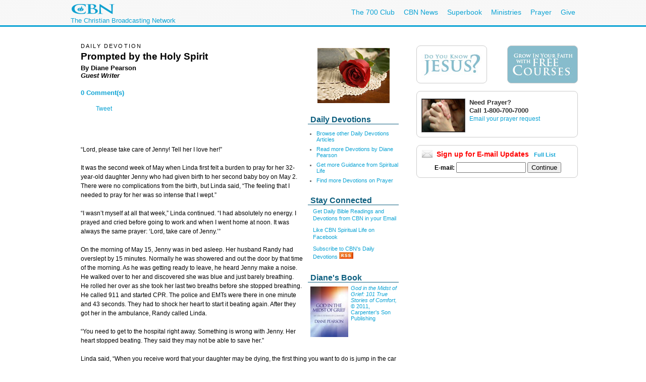

--- FILE ---
content_type: text/html; charset=utf-8
request_url: https://secure.cbn.com/spirituallife/Devotions/pearson_holyspirit.aspx
body_size: 33286
content:
<!DOCTYPE html PUBLIC "-//W3C//DTD XHTML 1.0 Transitional//EN" "http://www.w3.org/TR/xhtml1/DTD/xhtml1-transitional.dtd">

<html><!-- InstanceBegin template="/Templates/articlePage.dwt.aspx" codeOutsideHTMLIsLocked="true" -->
<head>
<!-- InstanceParam name="sideMenu" type="boolean" value="true" --><!-- InstanceParam name="adBarMain" type="boolean" value="true" --><!-- InstanceParam name="adBarSecondary" type="boolean" value="true" --><!-- InstanceBeginEditable name="doctitle" -->
<title id="TitleID">Prompted by the Holy Spirit - Daily Devotion | CBN.com</title>
<!-- InstanceEndEditable -->
<!-- InstanceBeginEditable name="keywords" --><!-- InstanceEndEditable --><!-- InstanceBeginEditable name="description" -->
<link rel="canonical" href="http://www.cbn.com/spirituallife/Devotions/pearson_holyspirit.aspx"/>
<script language="javascript">
commentsPageURI="http://www.cbn.com/spirituallife/Devotions/pearson_holyspirit.aspx";
</script>
<meta property="og:image" content="http://www.cbn.com/images6/doily-table-rose_lw.jpg"/>
<meta name="keywords" content="devotion, prayer, miracle, healing, childbirth, parent, praying parent, holy spirit" />
<!-- InstanceEndEditable -->
<meta http-equiv="Content-Type" content="text/html; charset=iso-8859-1"/>

<meta name="viewport" content="width=device-width, initial-scale=1, shrink-to-fit=no"/>
<meta property="fb:pages" content="113351505349955" />
<meta id="WTsv" name="WT.sv" content="NV2003"></meta>


<link href="/noindex/template/layout.css" rel="stylesheet" type="text/css" />
<link href="/noindex/template/touts.css" rel="stylesheet" type="text/css" />
<link href="/noindex/template/styles.css" rel="stylesheet" type="text/css" />
<link href="/Global/App_Themes/Social/Dashboard.css" rel="stylesheet" type="text/css" />
<link href="/Global/App_Themes/Default/jquery.pager.css" rel="stylesheet" type="text/css" />
<link href="/Global/App_Themes/Default/comments.css" rel="stylesheet" type="text/css" />
<link href="/noindex/template/partners_network_banner.css" rel="stylesheet" type="text/css" />

<!-- spirituallife ... -1 -->
<script language=javascript>
// default all ad positions
bPosition_Right = false; bPosition_Right1 = false; bPosition_Top = false; bPosition_Top1 = false; bPosition_Left = false; bPosition_Bottom = false; bPosition_Bottom1 = false; bPosition_PreRoll = false; bPosition_PreRollCompanion = false; iAdsToShow = 0; iAdsShown = 0;	
</script>


<script language="javascript" type="text/javascript" src="/Scripts/jquery-1.7.1.min.js"></script>
<script language="javascript" type="text/javascript" src="/Scripts/jquery-ui-1.7.2.custom.min.js"></script>
<script language="javascript" type="text/javascript" src="/scripts/ui/ui.core.js"></script>
<script language="javascript" type="text/javascript" src="/scripts/ui/ui.tabs.js"></script>
<script language="javascript" type="text/javascript" src="/scripts/jquery.slider.js"></script>
<script language="javascript" type="text/javascript" src="/scripts/jquery.jswipe.js"></script>
<script language="javascript" type="text/javascript" src="/Global/Scripts/jQuery/jquery.pager.js"></script>
<script language="javascript" type="text/javascript" src="/noindex/template/jquery.js"></script>
<script language="javascript" type="text/JavaScript" src="/templates/common/javascripts.js"></script>
<script language="javascript" type="text/JavaScript" src="/scripts/swfobject.js"></script>
<script language="javascript" type="text/javascript" src="/scripts/mbox.js"></script>    
<script language="javascript" type="text/javascript" src="/Global/Scripts/Dashboard.js"></script>
<script language="javascript" type="text/javascript" src="/Global/Scripts/comments.js"></script>
<script language="javascript" type="text/javascript" src="/Global/Scripts/login.js"></script>

<script language="javascript" type="text/javascript" src="/scripts/app_smart_banner.js"></script>
<link rel="stylesheet" type="text/css" href="/scripts/biblereferencer/styles.css" />
<script language="javascript" type="text/javascript" src="/scripts/biblereferencer/jquery.biblereferencer.js"></script>
<script>
    $(document).ready(function (e) {
        setTimeout(function () {
            $(".centerTD p, #centerTD p, #contentArea p,.centerTD blockquotes, #centerTD blockquotes, #contentArea blockquotes").biblereferencer();
        }, 500);
        $(document).trigger('CORE:HAS_INITIALIZED');
    });
    $(window).resize(function () {
        $(document).trigger('CORE:HAS_RESIZED');
    });
</script>
</script>

<!-- InstanceBeginEditable name="articleTitle" -->
<meta name="description" content="Linda felt an unexplainable urge to pray for her daughter for days in a row. Soon it was clear that the Holy Spirit was leading her from within to face a difficult time." />
<meta name="articleTitle" content="Prompted by the Holy Spirit - Daily Devotion | CBN.com">
<!-- InstanceEndEditable -->
<!-- InstanceBeginEditable name="articleImage" -->
<meta name="articleImage" content="/images6/doily-table-rose_md.jpg" />
<!-- InstanceEndEditable -->
<!-- InstanceParam name="docHeading" type="boolean" value="true" -->
<!-- InstanceParam name="docAuthor" type="boolean" value="true" -->
<!-- InstanceParam name="docDate" type="boolean" value="false" -->
<!-- InstanceParam name="sidebar" type="boolean" value="true" -->
<!-- InstanceParam name="contentBottom" type="boolean" value="true" -->
<!-- InstanceParam name="sidebarWatchNow" type="boolean" value="false" -->
<!-- Template Parameters Driving Video Link -->
<!-- InstanceParam name="streamTitle" type="text" value="CBN Newswatch" -->
<!-- InstanceParam name="streamSource" type="text" value="newswatch" -->
<!-- InstanceParam name="streamProgram" type="text" value="newswatch" -->
<!-- InstanceParam name="streamSegment" type="text" value="" -->

</head>
<body id="BodyID">
<div class="clearfix" id="global">
                <div class="centered">
                    <div style="float:left">
                        <a class="logo-link" href="/"></a>
                        <div style="clear: both; line-height: 5px; color: rgb(12, 163, 212); font-size: 13px;" class="clearfix">The Christian Broadcasting Network</div>
                    </div>
                    <ul class="menu support-menu">
                         <li><a href="/700club">The 700 Club</a></li>
                        <li class="mobilehide"><a href="/cbnnews">CBN News</a></li>
                        <li class="mobilehide"><a href="/superbook/">Superbook</a></li>
                        <li class="mobilehide"><a href="/partners/">Ministries</a></li>
                        <li><a href="/prayer">Prayer</a></li>
                        <li><a href="/giving">Give</a></li>
                    </ul>
                    </ul>
                </div>
</div>
<div id="wrapper">
	<div id="copy">
<form name="Form1" method="post" action="./pearson_holyspirit.aspx" id="Form1">
<div>
<input type="hidden" name="__EVENTTARGET" id="__EVENTTARGET" value="" />
<input type="hidden" name="__EVENTARGUMENT" id="__EVENTARGUMENT" value="" />
<input type="hidden" name="__LASTFOCUS" id="__LASTFOCUS" value="" />
<input type="hidden" name="__VIEWSTATE" id="__VIEWSTATE" value="PynkHUvpyn3XI0OoEsN33ZSawvMTRE2rtYxyFWfcmuiUBbyAzOGd8qyCxtW12EFb4Y6WyL/J5qGKHkQGU5UMtjUA1fl9nY98siSyaeypLl2g1YjAEPn+Sc4v7/oYZ9ULA4FcE7yg66YkFGJQ8T4e/prUNCAePwVpu49eJtLdTVhsYq56uo3CrIseri1r4jQ0MCNQZA==" />
</div>

<script type="text/javascript">
//<![CDATA[
var theForm = document.forms['Form1'];
if (!theForm) {
    theForm = document.Form1;
}
function __doPostBack(eventTarget, eventArgument) {
    if (!theForm.onsubmit || (theForm.onsubmit() != false)) {
        theForm.__EVENTTARGET.value = eventTarget;
        theForm.__EVENTARGUMENT.value = eventArgument;
        theForm.submit();
    }
}
//]]>
</script>


<script src="/WebResource.axd?d=pynGkmcFUV13He1Qd6_TZEQFHhISw2Qid18LKyMPAJAtbbLsmNgqgmipMGmhvsA5aUo0iQ2&amp;t=638901392248157332" type="text/javascript"></script>

<div>

	<input type="hidden" name="__VIEWSTATEGENERATOR" id="__VIEWSTATEGENERATOR" value="4916E38C" />
</div>
<table width="100%" border="0" cellspacing="20" cellpadding="0">
	<tr>
		<td width="1" class="leftMenu">
			
				<div id="sectionNav">
<h3 class="top">Explore</h3>
<ul>
	<li><a class="prayerandcounseling" href="/spirituallife/PrayerAndCounseling/index.aspx">Prayer Center</a></li>
	<li><a class="" href="/spirituallife/devotions/index.aspx">Devotions</a></li>
	<li><a class="" href="/spirituallife/ChristianCourses/index.aspx">Free Online Courses</a></li>
	<li><a class="" href="/spirituallife/questionsaboutgod/">Faith Answers</a></li>
</ul>
      <h3>Bible</h3>
<ul>
  <li><a href="/spirituallife/bible/apps/">Free Bible Apps</a></li>
  <li><a class="" href="http://bible.cbn.com/" target="_blank">Read &amp; Hear the Bible</a></li>
  <li><a class="" href="http://us-en.superbook.cbn.com/sb_bible" target="_blank">Online Kids Bible</a></li>
</ul>
<h3>Activities</h3>
<ul>
  <li><a href="http://www.cbn.com/mycbn/">myCBN  App - Christian Growth </a></li>
  <li><a class="" href="/spiritualLife/churchandministry/churchfindertool.aspx">Find a Local Church</a></li>
	<li><a class="" href="http://my.cbn.com/pg/groups/2418/prayers-and-discussion/">Pray for Others</a></li>
	<li><a class="" href="/spirituallife/shareyourfaith/index.aspx">Share Your Faith</a></li>
</ul>
<h3>Webcasts</h3>
<ul>
  <li><a class="" href="http://event.cbn.com/700ClubInteractive/Event/">700 Club Interactive</a></li>
  </ul>
<h3>Blogs</h3>
<ul><li><a href="http://blogs.cbn.com/soultransformation/Default.aspx">Soul Transformation</a></li>
	<li><a href="http://blogs.cbn.com/battlingaddictions/">Overcoming Addictions</a></li>
</ul>
<h3>Go Deeper</h3>
<ul>
	<li><a class="christiancourses" href="/spirituallife/BibleStudyAndTheology/index.aspx">Bible Study &amp; Theology</a></li>
	<li><a class="churchandministry" href="/spirituallife/ChurchAndMinistry/index.aspx">Church &amp; Ministry</a></li>
	<li><a class="" href="/spirituallife/CBNTeachingSheets/index.aspx">CBN Teaching Sheets</a></li>
	<li><a class="" href="/special/apologetics/">Apologetics</a></li>
	<li><a href="/special/archaeology/">Biblical Archaeology</a></li>
	<li><a href="/spirituallife/BibleStudyAndTheology/DrWilliams/QAindex.aspx">Theology Q&amp;A</a></li>
  </ul>
</div>
<br />

<div id="advertising_banner_sky" style="text-align:center; width: 160px; margin-top:10px; margin-bottom:0px; padding-bottom: 0px; ">
<center>
<div style="padding: 0px; margin: 0px; width:160px">
	<!------ OAS AD 'Left' begin ------>
	<script language=JavaScript>
	<!--
	if (typeof(bPosition_Left) == "undefined") {
		bPosition_Left = false;
	}
	if (bPosition_Left) {
		iAdsShown++;
		OAS_AD('Left');
		sFeedbackText = '<div class="advertising_feedback_text"><a href="/contact/feedback-ads.aspx">Ad Feedback</a></div>';
		document.write(sFeedbackText);
	}
	//-->
	</script>
	<!------ OAS AD 'Left' end ------>
</div>
</center>
</div>

			
			<!-- InstanceBeginEditable name="leftnavContent" --><img src="/templates/images/spacer.gif" width="75" height="1"><br>
			<!-- InstanceEndEditable -->
		</td>
		<td>
		
        <table width="200" border="0" align="right" cellpadding="10" cellspacing="0">
        	<tr>
        		<td>
        			<div align="center"><!-- InstanceBeginEditable name="sidebarImage" --><img 
								src="/images6/doily-table-rose_md.jpg" alt="rose on a table with a doily" 
								width=143 height=109 border=0><!-- InstanceEndEditable --></div></td>
        		</tr>
        	
        	<tr>
        		<td>
        			<!-- InstanceBeginRepeat name="sidebarItems" --><!-- InstanceBeginRepeatEntry -->
        			<table width="100%"  border="0" cellpadding="0" cellspacing="0">
                    	<tr>
                    		<td class="sectionHeader"><!-- InstanceBeginEditable name="sidebarHeading" -->Daily Devotions <!-- InstanceEndEditable --></td>
                   		</tr>
                    	<tr>
                    		<td class="sectionBlock"><!-- InstanceBeginEditable name="sidebarContent" -->
                    		  <ul>
                                <li><a href="/spirituallife/Devotions/">Browse other Daily Devotions Articles</a></li>
                    		    <li><a href="/spirituallife/Devotions/archive.aspx#dianepearson">Read more Devotions by Diane Pearson</a></li>
                    		    <li><a href="/spirituallife/">Get more Guidance from Spiritual Life </a></li>
                  		        <li><a href="/spirituallife/Devotions/topic_prayer.aspx">Find more Devotions on Prayer </a></li>
                   		    </ul>
                    		<!-- InstanceEndEditable --></td>
                   		</tr>
                    	<tr>
                    		<td>&nbsp;</td>
                   		</tr>
                   	  </table>
        			<!-- InstanceEndRepeatEntry --><!-- InstanceBeginRepeatEntry -->
        			<table width="100%"  border="0" cellpadding="0" cellspacing="0">
                    	<tr>
                    		<td class="sectionHeader"><!-- InstanceBeginEditable name="sidebarHeading" -->Stay Connected <!-- InstanceEndEditable --></td>
                   		</tr>
                    	<tr>
                    		<td class="sectionBlock"><!-- InstanceBeginEditable name="sidebarContent" -->
                    		  <p><a href="/dmtemplates/biay-signup.aspx?intcmp=RNEU0005">Get Daily Bible Readings and Devotions from CBN in your Email</a></p>
                    		  <p><a href="http://www.facebook.com/CBNSpiritualLife">Like CBN Spiritual Life on Facebook</a></p>
                    		  <p><a href="http://feeds.cbn.com/RSS_CBN_Articles_Daily_Devotions.aspx">Subscribe to CBN's Daily Devotions </a><a href="http://feeds.cbn.com/RSS_CBN_Articles_Daily_Devotions.aspx"><img src="/images3/RSS_logo.jpg" alt="RSS" width="28" height="13" border="0" /></a></p>
                    		<!-- InstanceEndEditable --></td>
                   		</tr>
                    	<tr>
                    		<td>&nbsp;</td>
                   		</tr>
                   	  </table>
        			<!-- InstanceEndRepeatEntry --><!-- InstanceBeginRepeatEntry -->
        			<table width="100%"  border="0" cellpadding="0" cellspacing="0">
                    	<tr>
                    		<td class="sectionHeader"><!-- InstanceBeginEditable name="sidebarHeading" -->Diane's Book<!-- InstanceEndEditable --></td>
                   		</tr>
                    	<tr>
                    		<td class="sectionBlock"><!-- InstanceBeginEditable name="sidebarContent" --><a href="http://shop.cbn.com/product.asp?sku=9780984977192" target="_blank"><em><img src="../../images6/book-god-in-midst-of-grief_ST.jpg" alt="God in the Midst of Grief" width="75" height="100" hspace="5" vspace="3" align="left" />God in the Midst of Grief: 101 True Stories of Comfort,</em> &copy; 2011, Carpenter's Son Publishing</a><!-- InstanceEndEditable --></td>
                   		</tr>
                    	<tr>
                    		<td>&nbsp;</td>
                   		</tr>
                   	  </table>
        			<!-- InstanceEndRepeatEntry --><!-- InstanceEndRepeat --></td>
        		</tr>
        	</table>
		
		
		<h6><!-- #BeginEditable "heading" -->Daily Devotion <!-- #EndEditable --></h6>
		
		<h1><!-- #BeginEditable "title" -->Prompted by the Holy Spirit<!-- #EndEditable --></h1>
		
		<h5><!-- #BeginEditable "author" -->By Diane Pearson<br>
    	<i>Guest Writer<br>
    	</i><p></p><a id="toComments" href="javascript:void(0);"></a><!-- #EndEditable --></h5>
		
		<br>
		<!-- #BeginEditable "body" --> 
		 <p>&ldquo;Lord, please take care of Jenny!  Tell her I love her!&rdquo;</p>
		 <p>It was the second week of May when Linda first felt a burden to pray for her 32-year-old daughter Jenny who had given birth to her second baby boy on May 2. There were no complications from the birth, but Linda said, &ldquo;The feeling that I needed to pray for her was so intense that I wept.&rdquo;</p>
		 <p>&ldquo;I wasn&rsquo;t myself at all that week,&rdquo; Linda continued. &ldquo;I had absolutely no energy. I prayed and cried before going to work and when I went home at noon. It was always the same prayer: &lsquo;Lord, take care of Jenny.&rsquo;&rdquo;</p>
		 <p>On the morning of May 15, Jenny was in bed asleep. Her husband Randy had overslept by 15 minutes. Normally he was showered and out the door by that time of the morning.  As he was getting ready to leave, he heard Jenny make a noise. He walked over to her and discovered she was blue and just barely breathing. He rolled her over as she took her last two breaths before she stopped breathing. He called 911 and started CPR. The police and EMTs were there in one minute and 43 seconds. They had to shock her heart to start it beating again. After they got her in the ambulance, Randy called Linda.</p>
		 <p>&ldquo;You need to get to the hospital right away. Something is wrong with Jenny. Her heart stopped beating. They said they may not be able to save her.&rdquo; </p>
		  <p>Linda said, &ldquo;When you receive word that your daughter may be dying, the first thing you want to do is jump in the car and get to the hospital as fast as possible. But I had a special burden to get down on my knees and pray before doing anything else.&rdquo; </p>
		  <p>Linda said to her husband and youngest daughter, &ldquo;We can&rsquo;t leave yet. We have to pray first.&rdquo; </p>
		  <p>The three of them kneeled by the side of the bed while Linda prayed: &ldquo;God, please be with Jenny. Don&rsquo;t take her from these two little boys. Send angels to be with her. Work through the doctors&rsquo; hands. Please be with her, Lord!&rdquo; </p>
		  <p>At the hospital, a cardiologist told them that Jenny was literally drowning in her own fluids. He said, &ldquo;She&rsquo;s very, very critical. Her organs may shut down. We don&rsquo;t know how much oxygen she lost, so she could have brain damage. She&rsquo;s on total life support right now. The only thing I can say is to pray and pray hard.&rdquo;</p>
		  <p>&ldquo;When they let us into the ICU,&rdquo; said Linda, &ldquo;I fell to my knees beside her bed and pleaded for her life: &ldquo;Lord, she has two little boys who need her. Please don&rsquo;t take her away from these little boys.&rdquo; </p>
		  <p>At the end of that prayer Linda said, &ldquo;A calm came over me. I knew she was going to be OK. It was in God&rsquo;s hands.&rdquo;</p>
		  <p>They continued praying for Jenny all day long. Her name was added to prayer chains from Indiana to Florida. </p>
		  <p>That evening the cardiologist came to them again. &ldquo;I have never seen anything like this.  It&rsquo;s absolutely a miracle,&rdquo; he said. &ldquo;She has made a turn for the better&mdash;such a quick turnaround from so critical a state. It&rsquo;s just a miracle.&rdquo;</p>
		  <p>Jenny was diagnosed with post-partum cardiomyopathy&mdash;a rare, life-threatening condition that can occur after childbirth. She went home after two weeks with no brain or organ damage&mdash;truly a miraculous recovery. </p>
		  <p>&ldquo;There were many miracles along the way,&rdquo; Linda said. &ldquo;Randy overslept that morning, something he never does. He had just completed a refresher course in CPR, and the ambulance arrived in less than two minutes. But the biggest miracle was that the Holy Spirit gave me a burden to pray for Jenny for an entire week before this happened.&rdquo; </p>
		  <p>This confirms Paul&rsquo;s teaching about the work of the Holy Spirit in Romans 8: </p>
		  <blockquote>
		    <p>The Spirit helps us in our weakness. We do not know what we ought to pray for, but the Spirit himself intercedes for us with groans that words cannot express. And he who searches our hearts knows the mind of the Spirit, because the Spirit intercedes for the saints in accordance with God&rsquo;s will. <a href="http://bible.cbn.com/ContentView.aspx?book=45&amp;sc=8&amp;sv=26&amp;ev=27&amp;phrase=Romans%208:26-27">Romans 8:26-27</a> NIV </p>
		    </blockquote>
		  <p><em>Thank you, Lord, for the gift of the Holy Spirit living inside all believers. He prompts us to pray, sometimes when we don&rsquo;t understand why.</em> </p>
		  <h4>Related Links: </h4>
		  <ul>
            <li><strong><a href="/spirituallife/Devotions/">Browse other Daily Devotion Articles</a></strong></li>
		    <li><a href="/spirituallife/Devotions/archive.aspx#dianepearson">Read more Devotions by Diane Pearson</a></li>
		    <li><a href="/spirituallife/">Get more Guidance from Spiritual Life </a></li>
		    <li><a href="/spirituallife/Devotions/topic_prayer.aspx">Find more Devotions on Prayer </a></li>
		    </ul>
		 <p>Reprinted with permission from Diane Pearson. Originally published in <em>The Times, </em>Frankfort, IN, on July 23, 2003, in a Devotion story for the religion page.</p>
		<strong>Can God change your life?</strong>
<p>God has made it possible for you to know Him and <a href="/stepstopeace/index.aspx?intcmp=EVAN0066">experience an amazing change</a> in your own life. 
Discover how you can <a href="/stepstopeace/index.aspx?intcmp=EVAN0067">find peace with God</a>.
You can also send us your <a href="/spirituallife/prayerandcounseling/">prayer requests</a> 
</p>
<br />		
          <hr />
          <p><img src="../../images6/Diane-pearson_SM.jpg" alt="Diane Pearson" width="85" height="65" hspace="5" vspace="5" align="left" />Diane Pearson is a Christian writer, speaker, and teacher from Frankfort, IN. She wrote a newspaper column for ten years titled &quot;Real-Life Devotions,&quot; true stories of God working in people's lives. This story is adapted from one in her book, <em><a href="http://shop.cbn.com/product.asp?sku=9780984977192" target="_blank">God in the Midst of Grief: 101 True Stories of Comfort,</a></em> &copy; 2011, Carpenter's Son Publishing, Franklin, TN. Contact her at <a href="mailto:dipearson@comcast.net">dipearson@comcast.net</a> or <a href="/redir/redirect.aspx?p=http://www.dianepearson.org/" target="_blank">www.dianepearson.org.</a></p>
          
<script type="text/javascript" language="javascript"> 
	function isUserAuthenticated()
	{
		var isUserAuthenticated = false;
		_isUserAuthenticated = isUserAuthenticated;
		_userName = '';
		_displayName = '';
		_seed = '';
		return isUserAuthenticated;
	}

	function getPageURI()
	{
	    if (typeof commentsPageURI != 'undefined')
	    {
		    return commentsPageURI;
		}
		else
		{
		    return 'http://secure.cbn.com/spirituallife/Devotions/pearson_holyspirit.aspx'
		}
	}

	function getPageTitle()
	{
	    if (typeof commentsPageTitle != 'undefined')
	    {
	        return commentsPageTitle;
		}
		else
		{
		    return escape(document.title);
		}
		
	}
</script>

<h2 id="commentTitle"></h2>

<div id="info" class="info" style="display: none"></div>
<div id="success" class="success" style="display: none"></div>

<div id="commentList"></div>

<div id="pagerBottom" class="pager" style="padding-bottom: 25px;"></div>

<p>
	<span id="loginLink">
		<a href="javascript:cbnLoginOpen(250, 340);">Log in or create an account</a> to post a comment.
	</span>&nbsp;
</p>

<div id="failure" class="error" style="display: none"></div>

<div id="commentForm">
	<textarea id="comment"
		name="comment"
		onblur="if (this.value == ''){this.value = 'Your Message...';}"
		onfocus=" onCommentFocus(); if (this.value == 'Your Message...') {this.value='';}"
		tabindex="1">Your Message...</textarea>

	<button id="btnSubmit" style="float: right;" type="button" onclick="myCbnCommentsInsert(); return false;">Add Comment</button>
</div>

<div class="clear"></div>

<div id="loginDialog" style="overflow: hidden;"></div>

		  <!-- #EndEditable -->
		  
<style type="text/css">
<!--
-->
</style>


<div class="clear">
	<ul class="articleTools">
		<li><a class="iconButtonSmall translate" href="javascript:toggleBox('babelfish',1);"><span>Translate</span></a>
			<div align="center" id="babelfish" style="visibility:hidden; position:absolute; padding: 15px 15px 15px 15px; background-color:#edf1fa; ">
				<script language="JavaScript1.2" src="http://www.altavista.com/static/scripts/translate_engl.js"></script><br />
				<span class="caption"><a href="javascript:toggleBox('babelfish',0);">Close</a></span>
			</div>
		</li>
		<li>
			<a class="iconButtonSmall print" href="/spirituallife/Devotions/pearson_holyspirit.aspx?option=print"><span>Print Page</span></a>
		</li>
		<li><a class="iconButtonSmall email" href="javascript:sendtofriendPop('/spirituallife/Devotions/pearson_holyspirit.aspx')"><span>Email to a Friend</span></a></li>
		<li><!-- ADDTHIS BUTTON BEGIN -->
<a class="iconButtonSmall share" href="http://www.addthis.com/bookmark.php" onmouseover="return addthis_open(this, '', addthis_url, '[TITLE]')" onmouseout="addthis_close()" onclick="return addthis_sendto()"><span>Share With A Friend</span></a>
<script type="text/javascript" src="http://s7.addthis.com/js/152/addthis_widget.js"></script>
<script type="text/javascript">
	addthis_pub = 'cbndigitalmedia';
	addthis_logo = 'http://www.cbn.com/templates/images/cbn_com_logo.jpg';
	addthis_logo_background = 'fdf0c4';
	addthis_logo_color = '623300';
	addthis_brand = 'CBN.com';
	addthis_options = 'favorites, facebook, twitter, more';
	addthis_test0309 = false;
	// has a url been specified?
	if ((typeof(addthis_url) == "undefined") || (addthis_url == "")) {
		// current pagename without any parameters	
		addthis_url = window.location.href.substr(0, (window.location.href.indexOf("?")<0)?window.location.href.length:window.location.href.indexOf("?"));
	}
</script>
<!-- ADDTHIS BUTTON END --></li>
	</ul>
</div>

<div id="fb-root"></div>
<script src="http://connect.facebook.net/en_US/all.js"></script>
<script>
  FB.init({
    appId  : 'YOUR APP ID',
    status : true, // check login status
    cookie : true, // enable cookies to allow the server to access the session
    xfbml  : true, // parse XFBML
    channelURL : 'http://WWW.MYDOMAIN.COM/channel.html', // channel.html file
    oauth  : true // enable OAuth 2.0
  });
</script>
<script type="text/javascript" src="http://platform.twitter.com/widgets.js"></script>
<script type="text/javascript" src="https://apis.google.com/js/plusone.js"></script>
<div id="fb-root"></div>
<script>(function(d){
  var js, id = 'facebook-jssdk'; if (d.getElementById(id)) {return;}
  js = d.createElement('script'); js.id = id; js.async = true;
  js.src = "//connect.facebook.net/en_US/all.js#appId=119038841522128&xfbml=1";
  d.getElementsByTagName('head')[0].appendChild(js);
}(document));
</script>
<script>
var shareBlock = '';
	shareBlock += '<div id="shareBlock" style="height:75px;">';
	shareBlock += '<table cellspacing="10" cellpadding="0" border="0" style="margin-bottom:20px;"><tr>';
	shareBlock += '<td style="vertical-align:top"><fb:like send="false" layout="box_count" show_faces="false"></fb:like></td>';
	shareBlock += '<td style="vertical-align:top; width:55px;"><g:plusone size="tall"></g:plusone></td>';
	shareBlock += '<td style="vertical-align:top; width:65px;"><a href="http://twitter.com/share" class="twitter-share-button" data-count="vertical">Tweet</a></td>';
	//shareBlock += '<td style="vertical-align:bottom"><a href="javascript:sendtofriendPop(\''+document.location+'\')"><img src="/media/player/img/btn_email.gif" alt="Email" border="0" height="20" width="59"></a></td>';
	shareBlock += '</tr></table>';
	shareBlock += '</div>';
$(document).ready(function(){
	$("td.centerTD>h5:first").after(shareBlock);
	$("#centerTD>h5:first").after(shareBlock);
	$("#contentArea>h5:first").after(shareBlock);
	//$("img#articleImage, div#movieImage, td.centerTD table:first img:first").after('<div style="width:150px; margin:0px auto 1em;"><fb:like layout="button_count" show_faces="false" width="150" action="recommend" style="margin-top:1em;"></fb:like></div>');
});
</script>
<br clear="all">
<hr size=1>
<div align="center" clear="all"><span class="alert"><strong>CBN IS HERE FOR YOU!</strong></span><br />
	<b>Are you seeking answers in life? Are you hurting? <br />
	Are you facing a difficult situation?</b> 
</div>
<ul>
	<li><a href="/spirituallife/BibleStudyAndTheology/Discipleship/Steps_to_Peace_With_God.aspx?intcmp=EVAN0003">Find your way to peace with God</a></li>
	<li><a href="/SpiritualLife/prayerandcounseling/">Send us your prayer request online</a></li>

	<li><a href="/spirituallife/PrayerAndCounseling/PCC/index.aspx">Call The 700 Club Prayer Center</a> at <strong>1&nbsp;(800)&nbsp;700-7000</strong>, 24 hours a day. </li>
</ul>
<p align="center"> A caring friend will be there to pray with you in your time of need.</p>

			

		
		</td>
		<td width="1">
			
				
<!------ OAS AD 'Right' begin ------>
<div id="advertising_banner_mr">
	<SCRIPT LANGUAGE=JavaScript>
	<!--
	if (typeof(bPosition_Right) == "undefined") {
		bPosition_Right = false;
	}
	if (bPosition_Right) {
		iAdsShown++;
		OAS_AD('Right');
		sFeedbackText = '<style>#advertising_banner_mr {width:300px}</style><div class="advertising_feedback_text"><a href="/contact/feedback-ads.aspx">Ad Feedback</a></div>';
		document.write(sFeedbackText);

	}
	//-->
	</SCRIPT>
	<!------ OAS AD 'Right' end ------>
</div>


<div id="sidebarCallToAction">
	<div class="container whiteBlock left" style="width:120px; height:55px; margin-top:5px;"> <a href="/spirituallife/BibleStudyAndTheology/Discipleship/Steps_to_Peace_With_God.aspx?intcmp=EVAN0001&amp;WT.svl=right_nav"><img src="/redesign-prototype/images/sidebar-DoYouKnowJesus.jpg" alt="Do You Know Jesus" width="120" height="55" border="0" /></a></div>
	<div class="container whiteBlock right" style="width:120px; height:55px; margin-top:5px; background-color:#87bccc;"><a href="http://www.cbn.com/spirituallife/ChristianCourses/index.aspx?intcmp=DISC0001&amp;WT.svl=right_nav"><img src="/redesign-prototype/images/sidebar-GrowInYourFaithCourses.jpg" alt="Grow In Your Faith" width="120" height="55" border="0" /></a></div>
    <div class="mboxDefault">
	<div id="sidebarPrayer" class="container whiteBlock clear" style="margin-top:10px; width:300px;">
		<div class="tout sm noMargin" style="padding-top: 0px; margin: 5px 0px 10px 0px; line-height: 1.4em"> 
			<img src="/images/prayingAgainstSARS1_MW.jpg" />
			<h2 class="title">Need Prayer?</h2>
			<span style="font-size:1.1em; font-weight:bold;">Call 1-800-700-7000 </span><br>
			<a href="/spirituallife/PrayerAndCounseling/index.aspx" >Email your prayer request</a> <br>
		</div>
	</div>
    </div>
    <script language='javascript'>mboxCreate('AdBarMain-Prayer');</script>
	
</div>
<div id="sidebarEmail" class="whiteBlock">
	
            <div class="centered" >
				<h2 style="line-height:16px; text-align:left; margin:0px; padding:0px; margin-bottom:.5em; color: red;"><img src="/redesign-prototype/images/email_icon_lg.jpg" width="23" height="16" alt="Email icon" border="0" style="float:left; margin-right:.5em;" />Sign up for E-mail Updates <span style="font-size:11px; margin-left:.5em;"><a href="/community/af/emailpreferences.aspx?intcmp=RNEU0003">Full List</a></span></h2>
                &nbsp;<b>E-mail:</b>&nbsp;<input name="EmailPreferencesControl$EmailTextbox" type="text" onchange="javascript:setTimeout(&#39;__doPostBack(\&#39;EmailPreferencesControl$EmailTextbox\&#39;,\&#39;\&#39;)&#39;, 0)" onkeypress="if (WebForm_TextBoxKeyHandler(event) == false) return false;" id="EmailPreferencesControl_EmailTextbox" class="text" style="width:130px;" />
                <input type="submit" name="EmailPreferencesControl$ProceedBtn" value="Continue" id="EmailPreferencesControl_ProceedBtn" class="smallBlueButton" />
                <br />
                
			</div>
        
			

</div>


			 
		</td>
	</tr>
</table>
</form>
   	</div>
</div>
<div id="footer">
	<div id="copyright" class="clear centered">© <script>var theDate=new Date();document.write(theDate.getFullYear());</script> The Christian Broadcasting Network, Inc., A nonprofit 501 (c)(3) Charitable Organization. &nbsp;<a href="/privacy-notice">CBN.com Privacy Policy</a> &nbsp;| &nbsp; <a href="/cbn-donor-privacy-policy">Donor Privacy Notice</a> &nbsp;|&nbsp; <a href="/terms-of-use">Terms of Use </a> &nbsp;|&nbsp; <a href="/contact">Contact</a></div>
</div>

<!-- SiteCatalyst code version: H.20.2. -->
<script language="JavaScript" type="text/javascript" src="/Scripts/s_code_community.aspx"></script>
<script language="JavaScript" type="text/javascript" src="/Scripts/s_code.js"></script>
<script language="JavaScript" type="text/javascript"><!--
	/************* DO NOT ALTER ANYTHING BELOW THIS LINE ! **************/
	var s_code = s.t(); if (s_code) document.write(s_code)//-->
</script>
<!--/DO NOT REMOVE/-->
<!-- End SiteCatalyst code version: H.20.2. -->




</body>
<!-- InstanceEnd --></html>


--- FILE ---
content_type: text/html; charset=utf-8
request_url: https://secure.cbn.com/Global/Templates/Pages/Login.aspx?ReturnUrl=https%3A//secure.cbn.com/spirituallife/Devotions/pearson_holyspirit.aspx%3Fom%3Dcomment-lighbox
body_size: 7688
content:


<!DOCTYPE html PUBLIC "-//W3C//DTD XHTML 1.0 Transitional//EN" "http://www.w3.org/TR/xhtml1/DTD/xhtml1-transitional.dtd">

<html xmlns="http://www.w3.org/1999/xhtml" >
	<head id="Head1"><title>
	CBN.com Login
</title>
		
		<script language="javascript" type="text/javascript" src="/Global/Scripts/jQuery/jquery-1.3.2.min.js"></script>

		<script type="text/javascript" language="javascript">
			function userAuthenticated(userId, displayName, seed) {
				window.parent.userAuthenticated(userId, displayName, seed);
			}
		</script>
		<link type="text/css" href="/Global/App_Themes/Default/login.css" rel="stylesheet" /></head>

	<body>
		<form name="form1" method="post" action="./Login.aspx?ReturnUrl=https%3a%2f%2fsecure.cbn.com%2fspirituallife%2fDevotions%2fpearson_holyspirit.aspx%3fom%3dcomment-lighbox" onsubmit="javascript:return WebForm_OnSubmit();" id="form1">
<div>
<input type="hidden" name="__EVENTTARGET" id="__EVENTTARGET" value="" />
<input type="hidden" name="__EVENTARGUMENT" id="__EVENTARGUMENT" value="" />
<input type="hidden" name="__VIEWSTATE" id="__VIEWSTATE" value="9qxnl58J2sdtMKGxOYeuRxlfQRE+V4Hq+uZRbe8RFWUjq8KNHZj35Ld8QnGRL5Omlh4U5ANK6SP4PjJzPaytkWzb+7IdZzy3BR/FoQQihYaKiHq3mKCwR6sAxAB6P42jEm4TKCKuC/0bem6NVXgmZyIxgK/QWLqlHdgneIpZiGNCRG9cAlhuX9nY7GO/Bl/t/th28tYvXfWsKRXpfDjejKPnFQcB4VgMT3jVhc1U61ufqjDG" />
</div>

<script type="text/javascript">
//<![CDATA[
var theForm = document.forms['form1'];
if (!theForm) {
    theForm = document.form1;
}
function __doPostBack(eventTarget, eventArgument) {
    if (!theForm.onsubmit || (theForm.onsubmit() != false)) {
        theForm.__EVENTTARGET.value = eventTarget;
        theForm.__EVENTARGUMENT.value = eventArgument;
        theForm.submit();
    }
}
//]]>
</script>


<script src="/WebResource.axd?d=pynGkmcFUV13He1Qd6_TZEQFHhISw2Qid18LKyMPAJAtbbLsmNgqgmipMGmhvsA5aUo0iQ2&amp;t=638901392248157332" type="text/javascript"></script>


<script src="/WebResource.axd?d=x2nkrMJGXkMELz33nwnakEFL8d70bKTO63WIjA0RgVCGUxxvXaSYpUblFNP0CA8notJxRtG2m0HF4NODRWFiEtpB61I1&amp;t=638901392248157332" type="text/javascript"></script>
<script type="text/javascript">
//<![CDATA[
function WebForm_OnSubmit() {
if (typeof(ValidatorOnSubmit) == "function" && ValidatorOnSubmit() == false) return false;
return true;
}
//]]>
</script>

<div>

	<input type="hidden" name="__VIEWSTATEGENERATOR" id="__VIEWSTATEGENERATOR" value="3493F242" />
</div>
			

<link href="/Global/App_Themes/Default/login.css" rel="stylesheet" type="text/css" />

<script type="text/javascript">
	$(document).ready(function() {
		$(":text:first").focus();

		$("form input").keypress(function(e) {
			if ((e.which && e.which == 13) || (e.keyCode && e.keyCode == 13)) {
				$('button[type=submit] .default').click();
				return true;
			}
		});
	});

	function setActiveView(activeViewName) {
		var title;
		var height;
		var width;
		switch (activeViewName) {
			case "Login":
				title = "Login";
				height = 250;
				width = 340;
				break;
			case "Register":
				title = "Sign Up";
				height = 375;
				width = 340;
				break;
			case "Password":
				title = "Forgot Password";
				height = 200;
				width = 340;
				break;
		}

		window.parent.$("#loginDialog").dialog("option", "title", title);

		window.parent.$("#loginDialog").dialog("option", "height", height);
		window.parent.$("#loginDialog").dialog("option", "width", width);

		window.parent.$(".ui-dialog-content").height(height + "px");
		window.parent.$(".ui-dialog-content").width(width + "px");

		window.parent.cbnLoginResize();
	}
</script> 

<div id="loginForm">
	
			<p style="text-align:left;">
				You must first login to join the chat. Just use your CBN.com or My.CBN.com information. 
				Don’t have a username? 
				<a id="login_lnkRegisterTop" href="javascript:__doPostBack(&#39;login$lnkRegisterTop&#39;,&#39;&#39;)">Sign Up</a>
				It only takes a second.
			</p>
			<p style="text-align:left; color: red;">
				
				
			</p>
			<label class="fixedLabel">E-mail:</label> 
			<input name="login$LoginEmail" type="text" id="login_LoginEmail" style="width:150px;" />

			<span id="login_rfvLoginEmail" style="color:Red;display:none;">*</span>

			<span id="login_revLoginEmail" style="color:Red;display:none;">*</span>
			<p>
				<label class="fixedLabel">Password:</label> 
				<input name="login$Password" type="password" id="login_Password" style="width:150px;" />

				<span id="login_rfvPassword" style="color:Red;display:none;">*</span>
			</p>
			<p style="padding-left:50px;">
				<input id="login_RememberMeCheckBox" type="checkbox" name="login$RememberMeCheckBox" /><label for="login_RememberMeCheckBox">Remember me next time.</label>
			</p>
			<p style="padding-left:50px;">
				<input type="submit" name="login$btnLogin" value="Log In" onclick="javascript:WebForm_DoPostBackWithOptions(new WebForm_PostBackOptions(&quot;login$btnLogin&quot;, &quot;&quot;, true, &quot;Login&quot;, &quot;&quot;, false, false))" id="login_btnLogin" />
				<a id="login_ForgotPasswordLink" href="javascript:__doPostBack(&#39;login$ForgotPasswordLink&#39;,&#39;&#39;)" style="padding-left:5px;">Forgot Your Password</a>
		
	    
			</p>
			<p style="text-align:center; margin-top:1em;">
				Don't have an account yet? 
				<a id="login_lnkRegister" href="javascript:__doPostBack(&#39;login$lnkRegister&#39;,&#39;&#39;)">Sign Up</a>
			</p>
		
</div>
		
<script type="text/javascript">
//<![CDATA[
var Page_Validators =  new Array(document.getElementById("login_rfvLoginEmail"), document.getElementById("login_revLoginEmail"), document.getElementById("login_rfvPassword"));
//]]>
</script>

<script type="text/javascript">
//<![CDATA[
var login_rfvLoginEmail = document.all ? document.all["login_rfvLoginEmail"] : document.getElementById("login_rfvLoginEmail");
login_rfvLoginEmail.controltovalidate = "login_LoginEmail";
login_rfvLoginEmail.focusOnError = "t";
login_rfvLoginEmail.errormessage = "*";
login_rfvLoginEmail.display = "Dynamic";
login_rfvLoginEmail.validationGroup = "Login";
login_rfvLoginEmail.evaluationfunction = "RequiredFieldValidatorEvaluateIsValid";
login_rfvLoginEmail.initialvalue = "";
var login_revLoginEmail = document.all ? document.all["login_revLoginEmail"] : document.getElementById("login_revLoginEmail");
login_revLoginEmail.controltovalidate = "login_LoginEmail";
login_revLoginEmail.focusOnError = "t";
login_revLoginEmail.errormessage = "*";
login_revLoginEmail.display = "Dynamic";
login_revLoginEmail.validationGroup = "Login";
login_revLoginEmail.evaluationfunction = "RegularExpressionValidatorEvaluateIsValid";
login_revLoginEmail.validationexpression = "\\w+([-+.\']\\w+)*@\\w+([-.]\\w+)*\\.\\w+([-.]\\w+)*";
var login_rfvPassword = document.all ? document.all["login_rfvPassword"] : document.getElementById("login_rfvPassword");
login_rfvPassword.controltovalidate = "login_Password";
login_rfvPassword.focusOnError = "t";
login_rfvPassword.errormessage = "*";
login_rfvPassword.display = "Dynamic";
login_rfvPassword.validationGroup = "Login";
login_rfvPassword.evaluationfunction = "RequiredFieldValidatorEvaluateIsValid";
login_rfvPassword.initialvalue = "";
//]]>
</script>


<script type="text/javascript">
//<![CDATA[

var Page_ValidationActive = false;
if (typeof(ValidatorOnLoad) == "function") {
    ValidatorOnLoad();
}

function ValidatorOnSubmit() {
    if (Page_ValidationActive) {
        return ValidatorCommonOnSubmit();
    }
    else {
        return true;
    }
}
        //]]>
</script>
</form>
	</body>
</html> 

--- FILE ---
content_type: text/html; charset=utf-8
request_url: https://www.google.com/recaptcha/api2/aframe
body_size: 268
content:
<!DOCTYPE HTML><html><head><meta http-equiv="content-type" content="text/html; charset=UTF-8"></head><body><script nonce="0fhsmbUJTZGi1G6JS2P0kw">/** Anti-fraud and anti-abuse applications only. See google.com/recaptcha */ try{var clients={'sodar':'https://pagead2.googlesyndication.com/pagead/sodar?'};window.addEventListener("message",function(a){try{if(a.source===window.parent){var b=JSON.parse(a.data);var c=clients[b['id']];if(c){var d=document.createElement('img');d.src=c+b['params']+'&rc='+(localStorage.getItem("rc::a")?sessionStorage.getItem("rc::b"):"");window.document.body.appendChild(d);sessionStorage.setItem("rc::e",parseInt(sessionStorage.getItem("rc::e")||0)+1);localStorage.setItem("rc::h",'1768999142134');}}}catch(b){}});window.parent.postMessage("_grecaptcha_ready", "*");}catch(b){}</script></body></html>

--- FILE ---
content_type: text/css
request_url: https://secure.cbn.com/Global/App_Themes/Default/login.css
body_size: 1165
content:
#loginForm
{
	margin: 0px;
	padding: 0px;
	font-family: Arial, Helvetica, sans-serif;
	font-size: 62.5%;
	padding-bottom: 15px;
	overflow:hidden;
}
#loginForm table
{
	font-family: Arial, Helvetica, sans-serif;
	/*font-size: 62.5%;*/
}
#loginForm p
{
    margin:0em 0em .5em;
}
#loginForm label.fixedLabel
{
    display:-moz-inline-block; 
	display:-moz-inline-box; 
	display:inline-block;
    text-align:right;
    width:50px;
}
#loginForm input#txtName
{
	width: 228px;
}
#loginForm input#txtEmail
{
	width: 228px;
}
#loginForm a.linkButton
{
    display:-moz-inline-block; 
	display:-moz-inline-box; 
	display:inline-block;
	background:#efefef none repeat scroll 0 0;
	border:1px solid #ccc;
	color:#666;
	cursor:pointer;
	font-size:12px;
	font-weight:bold;
	margin:0;
	padding-top:1px;
	padding-bottom:3px;
	width:auto;
	min-width:0px;
	text-decoration:none;
	padding-left:10px;
	padding-right:10px;
}
#loginForm a.linkButton:hover
{
    background-color:#fff;
}
table#login_PasswordRecoveryControl{
	font-size:100% !important;
}
table#login_PasswordRecoveryControl td {font-size: 100% !important}